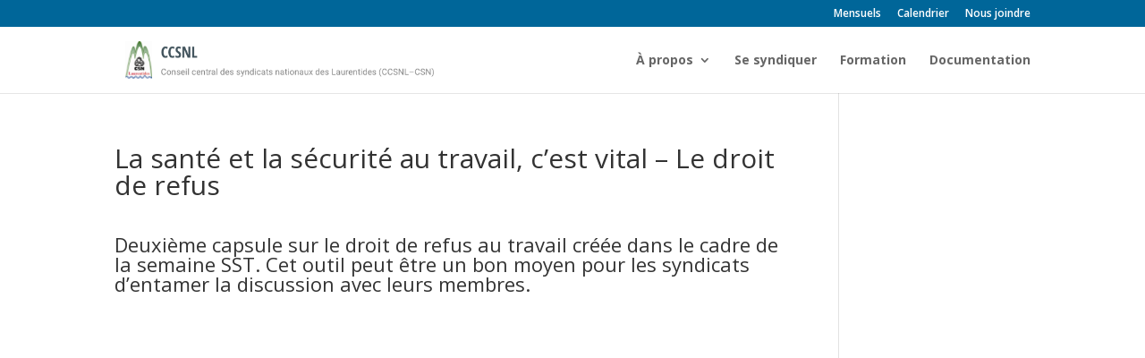

--- FILE ---
content_type: text/html; charset=UTF-8
request_url: https://ccsnl.csn.qc.ca/la-sante-et-la-securite-au-travail-cest-vital-le-droit-de-refus/
body_size: 7858
content:
<!DOCTYPE html>
<html lang="fr-FR">
<head>
	<meta charset="UTF-8" />
<meta http-equiv="X-UA-Compatible" content="IE=edge">
	<link rel="pingback" href="https://ccsnl.csn.qc.ca/xmlrpc.php" />

	<script type="text/javascript">
		document.documentElement.className = 'js';
	</script>

	<script>var et_site_url='https://ccsnl.csn.qc.ca';var et_post_id='723';function et_core_page_resource_fallback(a,b){"undefined"===typeof b&&(b=a.sheet.cssRules&&0===a.sheet.cssRules.length);b&&(a.onerror=null,a.onload=null,a.href?a.href=et_site_url+"/?et_core_page_resource="+a.id+et_post_id:a.src&&(a.src=et_site_url+"/?et_core_page_resource="+a.id+et_post_id))}
</script><title>La santé et la sécurité au travail, c&#8217;est vital &#8211; Le droit de refus | CCSNL-CSN</title>
<link rel='dns-prefetch' href='//fonts.googleapis.com' />
<link rel='dns-prefetch' href='//s.w.org' />
<link rel="alternate" type="application/rss+xml" title="CCSNL-CSN &raquo; Flux" href="https://ccsnl.csn.qc.ca/feed/" />
<link rel="alternate" type="application/rss+xml" title="CCSNL-CSN &raquo; Flux des commentaires" href="https://ccsnl.csn.qc.ca/comments/feed/" />
<link rel="alternate" type="text/calendar" title="CCSNL-CSN &raquo; Flux iCal" href="https://ccsnl.csn.qc.ca/evenements/?ical=1" />
<!-- This site uses the Google Analytics by ExactMetrics plugin v6.3.0 - Using Analytics tracking - https://www.exactmetrics.com/ -->
<script type="text/javascript" data-cfasync="false">
    (window.gaDevIds=window.gaDevIds||[]).push("dNDMyYj");
	var em_version         = '6.3.0';
	var em_track_user      = true;
	var em_no_track_reason = '';
	
	var disableStr = 'ga-disable-UA-127818587-1';

	/* Function to detect opted out users */
	function __gaTrackerIsOptedOut() {
		return document.cookie.indexOf(disableStr + '=true') > -1;
	}

	/* Disable tracking if the opt-out cookie exists. */
	if ( __gaTrackerIsOptedOut() ) {
		window[disableStr] = true;
	}

	/* Opt-out function */
	function __gaTrackerOptout() {
	  document.cookie = disableStr + '=true; expires=Thu, 31 Dec 2099 23:59:59 UTC; path=/';
	  window[disableStr] = true;
	}

	if ( 'undefined' === typeof gaOptout ) {
		function gaOptout() {
			__gaTrackerOptout();
		}
	}
	
	if ( em_track_user ) {
		(function(i,s,o,g,r,a,m){i['GoogleAnalyticsObject']=r;i[r]=i[r]||function(){
			(i[r].q=i[r].q||[]).push(arguments)},i[r].l=1*new Date();a=s.createElement(o),
			m=s.getElementsByTagName(o)[0];a.async=1;a.src=g;m.parentNode.insertBefore(a,m)
		})(window,document,'script','//www.google-analytics.com/analytics.js','__gaTracker');

window.ga = __gaTracker;		__gaTracker('create', 'UA-127818587-1', 'auto');
		__gaTracker('set', 'forceSSL', true);
		__gaTracker('send','pageview');
		__gaTracker( function() { window.ga = __gaTracker; } );
	} else {
		console.log( "" );
		(function() {
			/* https://developers.google.com/analytics/devguides/collection/analyticsjs/ */
			var noopfn = function() {
				return null;
			};
			var noopnullfn = function() {
				return null;
			};
			var Tracker = function() {
				return null;
			};
			var p = Tracker.prototype;
			p.get = noopfn;
			p.set = noopfn;
			p.send = noopfn;
			var __gaTracker = function() {
				var len = arguments.length;
				if ( len === 0 ) {
					return;
				}
				var f = arguments[len-1];
				if ( typeof f !== 'object' || f === null || typeof f.hitCallback !== 'function' ) {
					console.log( 'Non exécution de la fonction en cours __gaTracker(' + arguments[0] + " ....) parce que vous n’êtes pas suivi. " + em_no_track_reason );
					return;
				}
				try {
					f.hitCallback();
				} catch (ex) {

				}
			};
			__gaTracker.create = function() {
				return new Tracker();
			};
			__gaTracker.getByName = noopnullfn;
			__gaTracker.getAll = function() {
				return [];
			};
			__gaTracker.remove = noopfn;
			window['__gaTracker'] = __gaTracker;
			window.ga = __gaTracker;		})();
		}
</script>
<!-- / Google Analytics by ExactMetrics -->
		<script type="text/javascript">
			window._wpemojiSettings = {"baseUrl":"https:\/\/s.w.org\/images\/core\/emoji\/13.0.0\/72x72\/","ext":".png","svgUrl":"https:\/\/s.w.org\/images\/core\/emoji\/13.0.0\/svg\/","svgExt":".svg","source":{"concatemoji":"https:\/\/ccsnl.csn.qc.ca\/wp-includes\/js\/wp-emoji-release.min.js?ver=5.5.17"}};
			!function(e,a,t){var n,r,o,i=a.createElement("canvas"),p=i.getContext&&i.getContext("2d");function s(e,t){var a=String.fromCharCode;p.clearRect(0,0,i.width,i.height),p.fillText(a.apply(this,e),0,0);e=i.toDataURL();return p.clearRect(0,0,i.width,i.height),p.fillText(a.apply(this,t),0,0),e===i.toDataURL()}function c(e){var t=a.createElement("script");t.src=e,t.defer=t.type="text/javascript",a.getElementsByTagName("head")[0].appendChild(t)}for(o=Array("flag","emoji"),t.supports={everything:!0,everythingExceptFlag:!0},r=0;r<o.length;r++)t.supports[o[r]]=function(e){if(!p||!p.fillText)return!1;switch(p.textBaseline="top",p.font="600 32px Arial",e){case"flag":return s([127987,65039,8205,9895,65039],[127987,65039,8203,9895,65039])?!1:!s([55356,56826,55356,56819],[55356,56826,8203,55356,56819])&&!s([55356,57332,56128,56423,56128,56418,56128,56421,56128,56430,56128,56423,56128,56447],[55356,57332,8203,56128,56423,8203,56128,56418,8203,56128,56421,8203,56128,56430,8203,56128,56423,8203,56128,56447]);case"emoji":return!s([55357,56424,8205,55356,57212],[55357,56424,8203,55356,57212])}return!1}(o[r]),t.supports.everything=t.supports.everything&&t.supports[o[r]],"flag"!==o[r]&&(t.supports.everythingExceptFlag=t.supports.everythingExceptFlag&&t.supports[o[r]]);t.supports.everythingExceptFlag=t.supports.everythingExceptFlag&&!t.supports.flag,t.DOMReady=!1,t.readyCallback=function(){t.DOMReady=!0},t.supports.everything||(n=function(){t.readyCallback()},a.addEventListener?(a.addEventListener("DOMContentLoaded",n,!1),e.addEventListener("load",n,!1)):(e.attachEvent("onload",n),a.attachEvent("onreadystatechange",function(){"complete"===a.readyState&&t.readyCallback()})),(n=t.source||{}).concatemoji?c(n.concatemoji):n.wpemoji&&n.twemoji&&(c(n.twemoji),c(n.wpemoji)))}(window,document,window._wpemojiSettings);
		</script>
		<meta content="Divi v.4.7.0" name="generator"/><style type="text/css">
img.wp-smiley,
img.emoji {
	display: inline !important;
	border: none !important;
	box-shadow: none !important;
	height: 1em !important;
	width: 1em !important;
	margin: 0 .07em !important;
	vertical-align: -0.1em !important;
	background: none !important;
	padding: 0 !important;
}
</style>
	<link rel='stylesheet' id='tribe-common-skeleton-style-css'  href='https://ccsnl.csn.qc.ca/wp-content/plugins/the-events-calendar/common/src/resources/css/common-skeleton.min.css?ver=4.12.12' type='text/css' media='all' />
<link rel='stylesheet' id='tribe-tooltip-css'  href='https://ccsnl.csn.qc.ca/wp-content/plugins/the-events-calendar/common/src/resources/css/tooltip.min.css?ver=4.12.12' type='text/css' media='all' />
<link rel='stylesheet' id='wp-block-library-css'  href='https://ccsnl.csn.qc.ca/wp-includes/css/dist/block-library/style.min.css?ver=5.5.17' type='text/css' media='all' />
<link rel='stylesheet' id='csnms-elements-css'  href='https://ccsnl.csn.qc.ca/wp-content/plugins/csnqc-nouvelles/inc/elements.css?ver=5.5.17' type='text/css' media='all' />
<link rel='stylesheet' id='csnms-widget-css'  href='https://ccsnl.csn.qc.ca/wp-content/plugins/csnqc-nouvelles/inc/widget.css?ver=5.5.17' type='text/css' media='all' />
<link rel='stylesheet' id='rtec_styles-css'  href='https://ccsnl.csn.qc.ca/wp-content/plugins/registrations-for-the-events-calendar-pro/css/rtec-styles.css?ver=2.21.4' type='text/css' media='all' />
<link rel='stylesheet' id='rs-plugin-settings-css'  href='https://ccsnl.csn.qc.ca/wp-content/plugins/revslider/public/assets/css/settings.css?ver=5.4.7.1' type='text/css' media='all' />
<style id='rs-plugin-settings-inline-css' type='text/css'>
#rs-demo-id {}
</style>
<link rel='stylesheet' id='wpnextpreviouslink-public-css'  href='https://ccsnl.csn.qc.ca/wp-content/plugins/wpnextpreviouslink/public/../assets/css/wpnextpreviouslink-public.css?ver=2.6.2' type='text/css' media='all' />
<link rel='stylesheet' id='wp-pagenavi-css'  href='https://ccsnl.csn.qc.ca/wp-content/plugins/wp-pagenavi/pagenavi-css.css?ver=2.70' type='text/css' media='all' />
<link rel='stylesheet' id='exactmetrics-popular-posts-style-css'  href='https://ccsnl.csn.qc.ca/wp-content/plugins/google-analytics-dashboard-for-wp/assets/css/frontend.min.css?ver=6.3.0' type='text/css' media='all' />
<link rel='stylesheet' id='divi-fonts-css'  href='https://fonts.googleapis.com/css?family=Open+Sans:300italic,400italic,600italic,700italic,800italic,400,300,600,700,800&#038;subset=latin,latin-ext&#038;display=swap' type='text/css' media='all' />
<link rel='stylesheet' id='divi-style-css'  href='https://ccsnl.csn.qc.ca/wp-content/themes/Divi/style.css?ver=4.7.0' type='text/css' media='all' />
<link rel='stylesheet' id='dashicons-css'  href='https://ccsnl.csn.qc.ca/wp-includes/css/dashicons.min.css?ver=5.5.17' type='text/css' media='all' />
<script type='text/javascript' id='exactmetrics-frontend-script-js-extra'>
/* <![CDATA[ */
var exactmetrics_frontend = {"js_events_tracking":"true","download_extensions":"zip,mp3,mpeg,pdf,docx,pptx,xlsx,rar","inbound_paths":"[{\"path\":\"\\\/go\\\/\",\"label\":\"affiliate\"},{\"path\":\"\\\/recommend\\\/\",\"label\":\"affiliate\"}]","home_url":"https:\/\/ccsnl.csn.qc.ca","hash_tracking":"false"};
/* ]]> */
</script>
<script type='text/javascript' src='https://ccsnl.csn.qc.ca/wp-content/plugins/google-analytics-dashboard-for-wp/assets/js/frontend.min.js?ver=6.3.0' id='exactmetrics-frontend-script-js'></script>
<script type='text/javascript' src='https://ccsnl.csn.qc.ca/wp-includes/js/jquery/jquery.js?ver=1.12.4-wp' id='jquery-core-js'></script>
<script type='text/javascript' src='https://ccsnl.csn.qc.ca/wp-content/plugins/revslider/public/assets/js/jquery.themepunch.tools.min.js?ver=5.4.7.1' id='tp-tools-js'></script>
<script type='text/javascript' src='https://ccsnl.csn.qc.ca/wp-content/plugins/revslider/public/assets/js/jquery.themepunch.revolution.min.js?ver=5.4.7.1' id='revmin-js'></script>
<link rel="https://api.w.org/" href="https://ccsnl.csn.qc.ca/wp-json/" /><link rel="alternate" type="application/json" href="https://ccsnl.csn.qc.ca/wp-json/wp/v2/posts/723" /><link rel="EditURI" type="application/rsd+xml" title="RSD" href="https://ccsnl.csn.qc.ca/xmlrpc.php?rsd" />
<link rel="wlwmanifest" type="application/wlwmanifest+xml" href="https://ccsnl.csn.qc.ca/wp-includes/wlwmanifest.xml" /> 
<link rel='prev' title='La santé et la sécurité au travail, c&#8217;est vital &#8211; La santé psychologique au travail' href='https://ccsnl.csn.qc.ca/la-sante-et-la-securite-au-travail-cest-vital-la-sante-psychologique-au-travail/' />
<link rel='next' title='La santé et la sécurité au travail, c&#8217;est vital &#8211; La déclaration d&#8217;un événement accidentel' href='https://ccsnl.csn.qc.ca/la-sante-et-la-securite-au-travail-cest-vital-la-declaration-dun-evenement-accidentel/' />
<meta name="generator" content="WordPress 5.5.17" />
<link rel="canonical" href="https://ccsnl.csn.qc.ca/la-sante-et-la-securite-au-travail-cest-vital-le-droit-de-refus/" />
<link rel='shortlink' href='https://ccsnl.csn.qc.ca/?p=723' />
<link rel="alternate" type="application/json+oembed" href="https://ccsnl.csn.qc.ca/wp-json/oembed/1.0/embed?url=https%3A%2F%2Fccsnl.csn.qc.ca%2Fla-sante-et-la-securite-au-travail-cest-vital-le-droit-de-refus%2F" />
<link rel="alternate" type="text/xml+oembed" href="https://ccsnl.csn.qc.ca/wp-json/oembed/1.0/embed?url=https%3A%2F%2Fccsnl.csn.qc.ca%2Fla-sante-et-la-securite-au-travail-cest-vital-le-droit-de-refus%2F&#038;format=xml" />
<meta name="tec-api-version" content="v1"><meta name="tec-api-origin" content="https://ccsnl.csn.qc.ca"><link rel="https://theeventscalendar.com/" href="https://ccsnl.csn.qc.ca/wp-json/tribe/events/v1/" /><meta name="viewport" content="width=device-width, initial-scale=1.0, maximum-scale=1.0, user-scalable=0" /><meta name="generator" content="Powered by Slider Revolution 5.4.7.1 - responsive, Mobile-Friendly Slider Plugin for WordPress with comfortable drag and drop interface." />
<script type="text/javascript">function setREVStartSize(e){									
						try{ e.c=jQuery(e.c);var i=jQuery(window).width(),t=9999,r=0,n=0,l=0,f=0,s=0,h=0;
							if(e.responsiveLevels&&(jQuery.each(e.responsiveLevels,function(e,f){f>i&&(t=r=f,l=e),i>f&&f>r&&(r=f,n=e)}),t>r&&(l=n)),f=e.gridheight[l]||e.gridheight[0]||e.gridheight,s=e.gridwidth[l]||e.gridwidth[0]||e.gridwidth,h=i/s,h=h>1?1:h,f=Math.round(h*f),"fullscreen"==e.sliderLayout){var u=(e.c.width(),jQuery(window).height());if(void 0!=e.fullScreenOffsetContainer){var c=e.fullScreenOffsetContainer.split(",");if (c) jQuery.each(c,function(e,i){u=jQuery(i).length>0?u-jQuery(i).outerHeight(!0):u}),e.fullScreenOffset.split("%").length>1&&void 0!=e.fullScreenOffset&&e.fullScreenOffset.length>0?u-=jQuery(window).height()*parseInt(e.fullScreenOffset,0)/100:void 0!=e.fullScreenOffset&&e.fullScreenOffset.length>0&&(u-=parseInt(e.fullScreenOffset,0))}f=u}else void 0!=e.minHeight&&f<e.minHeight&&(f=e.minHeight);e.c.closest(".rev_slider_wrapper").css({height:f})					
						}catch(d){console.log("Failure at Presize of Slider:"+d)}						
					};</script>
<link rel="stylesheet" id="et-divi-customizer-global-cached-inline-styles" href="https://ccsnl.csn.qc.ca/wp-content/et-cache/global/et-divi-customizer-global-17676456142974.min.css" onerror="et_core_page_resource_fallback(this, true)" onload="et_core_page_resource_fallback(this)" /></head>
<body class="post-template-default single single-post postid-723 single-format-standard tribe-no-js tribe-bar-is-disabled et_pb_button_helper_class et_fixed_nav et_show_nav et_secondary_nav_enabled et_secondary_nav_only_menu et_primary_nav_dropdown_animation_fade et_secondary_nav_dropdown_animation_fade et_header_style_left et_pb_footer_columns4 et_cover_background et_pb_gutter osx et_pb_gutters3 et_right_sidebar et_divi_theme et-db et_minified_js et_minified_css">
	<div id="page-container">

					<div id="top-header">
			<div class="container clearfix">

			
				<div id="et-secondary-menu">
				<ul id="et-secondary-nav" class="menu"><li class="menu-item menu-item-type-post_type menu-item-object-page menu-item-5409"><a href="https://ccsnl.csn.qc.ca/mensuels/">Mensuels</a></li>
<li class="menu-item menu-item-type-custom menu-item-object-custom menu-item-24"><a href="https://ccsnl.csn.qc.ca/evenements/">Calendrier</a></li>
<li class="menu-item menu-item-type-post_type menu-item-object-page menu-item-134"><a href="https://ccsnl.csn.qc.ca/nous-joindre/">Nous joindre</a></li>
</ul>				</div> <!-- #et-secondary-menu -->

			</div> <!-- .container -->
		</div> <!-- #top-header -->
		
	
			<header id="main-header" data-height-onload="59">
			<div class="container clearfix et_menu_container">
							<div class="logo_container">
					<span class="logo_helper"></span>
					<a href="https://ccsnl.csn.qc.ca/">
						<img src="https://ccsnl.csn.qc.ca/wp-content/uploads/2018/03/Capture-d’écran-2018-03-16-à-16.20.58.png" alt="CCSNL-CSN" id="logo" data-height-percentage="82" />
					</a>
				</div>
							<div id="et-top-navigation" data-height="59" data-fixed-height="40">
											<nav id="top-menu-nav">
						<ul id="top-menu" class="nav"><li id="menu-item-27" class="menu-item menu-item-type-custom menu-item-object-custom menu-item-has-children menu-item-27"><a href="#">À propos</a>
<ul class="sub-menu">
	<li id="menu-item-182" class="menu-item menu-item-type-post_type menu-item-object-page menu-item-182"><a href="https://ccsnl.csn.qc.ca/comite-executif/">Comité exécutif</a></li>
	<li id="menu-item-98" class="menu-item menu-item-type-post_type menu-item-object-page menu-item-98"><a href="https://ccsnl.csn.qc.ca/comite-de-verification/verification/">Comité de vérification</a></li>
	<li id="menu-item-123" class="menu-item menu-item-type-post_type menu-item-object-page menu-item-123"><a href="https://ccsnl.csn.qc.ca/historique/">Historique</a></li>
</ul>
</li>
<li id="menu-item-29" class="menu-item menu-item-type-custom menu-item-object-custom menu-item-29"><a target="_blank" rel="noopener noreferrer" href="https://www.csn.qc.ca/se-syndiquer/avantages/?utm_source=ccsnl&#038;utm_medium=redirection&#038;utm_campaign=site2018">Se syndiquer</a></li>
<li id="menu-item-140" class="menu-item menu-item-type-post_type menu-item-object-page menu-item-140"><a href="https://ccsnl.csn.qc.ca/formation/">Formation</a></li>
<li id="menu-item-119" class="menu-item menu-item-type-post_type menu-item-object-page menu-item-119"><a href="https://ccsnl.csn.qc.ca/documentation/">Documentation</a></li>
</ul>						</nav>
					
					
					
					
					<div id="et_mobile_nav_menu">
				<div class="mobile_nav closed">
					<span class="select_page">Sélectionner une page</span>
					<span class="mobile_menu_bar mobile_menu_bar_toggle"></span>
				</div>
			</div>				</div> <!-- #et-top-navigation -->
			</div> <!-- .container -->
			<div class="et_search_outer">
				<div class="container et_search_form_container">
					<form role="search" method="get" class="et-search-form" action="https://ccsnl.csn.qc.ca/">
					<input type="search" class="et-search-field" placeholder="Rechercher &hellip;" value="" name="s" title="Rechercher:" />					</form>
					<span class="et_close_search_field"></span>
				</div>
			</div>
		</header> <!-- #main-header -->
			<div id="et-main-area">
	
<div id="main-content">
		<div class="container">
		<div id="content-area" class="clearfix">
			<div id="left-area">
											<article id="post-723" class="et_pb_post post-723 post type-post status-publish format-standard has-post-thumbnail hentry category-laurentides category-nouvelles">
											<div class="et_post_meta_wrapper">
							<h1 class="entry-title">La santé et la sécurité au travail, c&#8217;est vital &#8211; Le droit de refus</h1>

						
												</div> <!-- .et_post_meta_wrapper -->
				
					<div class="entry-content">
					<h3>Deuxième capsule sur le droit de refus au travail créée dans le cadre de la semaine SST. Cet outil peut être un bon moyen pour les syndicats d&#8217;entamer la discussion avec leurs membres.</h3>
<div class='et_post_video'><iframe title="Capsule SST sur le droit de refus" width="1080" height="608" src="https://www.youtube.com/embed/Uhl4EYIo2F0?feature=oembed" frameborder="0" allow="accelerometer; autoplay; clipboard-write; encrypted-media; gyroscope; picture-in-picture" allowfullscreen></iframe></div>
					</div> <!-- .entry-content -->
					<div class="et_post_meta_wrapper">
										</div> <!-- .et_post_meta_wrapper -->
				</article> <!-- .et_pb_post -->

						</div> <!-- #left-area -->

				<div id="sidebar">
			</div> <!-- end #sidebar -->
		</div> <!-- #content-area -->
	</div> <!-- .container -->
	</div> <!-- #main-content -->


			<footer id="main-footer">
				

		
				<div id="footer-bottom">
					<div class="container clearfix">
				<div id="footer-info">Conseil central des syndicats nationaux des Laurentides - CSN</div>					</div>	<!-- .container -->
				</div>
			</footer> <!-- #main-footer -->
		</div> <!-- #et-main-area -->


	</div> <!-- #page-container -->

			<script>
		( function ( body ) {
			'use strict';
			body.className = body.className.replace( /\btribe-no-js\b/, 'tribe-js' );
		} )( document.body );
		</script>
		<script> /* <![CDATA[ */var tribe_l10n_datatables = {"aria":{"sort_ascending":": activer pour trier la colonne ascendante","sort_descending":": activer pour trier la colonne descendante"},"length_menu":"Afficher les saisies _MENU_","empty_table":"Aucune donn\u00e9e disponible sur le tableau","info":"Affichant_START_ \u00e0 _END_ du _TOTAL_ des saisies","info_empty":"Affichant 0 \u00e0 0 de 0 saisies","info_filtered":"(filtr\u00e9 \u00e0 partir du total des saisies _MAX_ )","zero_records":"Aucun enregistrement correspondant trouv\u00e9","search":"Rechercher :","all_selected_text":"Tous les \u00e9l\u00e9ments de cette page ont \u00e9t\u00e9 s\u00e9lectionn\u00e9s. ","select_all_link":"S\u00e9lectionner toutes les pages","clear_selection":"Effacer la s\u00e9lection.","pagination":{"all":"Tout","next":"Suivant","previous":"Pr\u00e9c\u00e9dent"},"select":{"rows":{"0":"","_":": a s\u00e9lectionn\u00e9 %d rang\u00e9es","1":": a s\u00e9lectionn\u00e9 une rang\u00e9e"}},"datepicker":{"dayNames":["dimanche","lundi","mardi","mercredi","jeudi","vendredi","samedi"],"dayNamesShort":["dim","lun","mar","mer","jeu","ven","sam"],"dayNamesMin":["D","L","M","M","J","V","S"],"monthNames":["janvier","f\u00e9vrier","mars","avril","mai","juin","juillet","ao\u00fbt","septembre","octobre","novembre","d\u00e9cembre"],"monthNamesShort":["janvier","f\u00e9vrier","mars","avril","mai","juin","juillet","ao\u00fbt","septembre","octobre","novembre","d\u00e9cembre"],"monthNamesMin":["Jan","F\u00e9v","Mar","Avr","Mai","Juin","Juil","Ao\u00fbt","Sep","Oct","Nov","D\u00e9c"],"nextText":"Suivant","prevText":"Pr\u00e9c\u00e9dent","currentText":"Aujourd\u2019hui ","closeText":"Termin\u00e9","today":"Aujourd\u2019hui ","clear":"Effac\u00e9"}};/* ]]> */ </script><script type='text/javascript' id='divi-custom-script-js-extra'>
/* <![CDATA[ */
var DIVI = {"item_count":"%d Item","items_count":"%d Items"};
var et_shortcodes_strings = {"previous":"Pr\u00e9c\u00e9dent","next":"Suivant"};
var et_pb_custom = {"ajaxurl":"https:\/\/ccsnl.csn.qc.ca\/wp-admin\/admin-ajax.php","images_uri":"https:\/\/ccsnl.csn.qc.ca\/wp-content\/themes\/Divi\/images","builder_images_uri":"https:\/\/ccsnl.csn.qc.ca\/wp-content\/themes\/Divi\/includes\/builder\/images","et_frontend_nonce":"9226b35784","subscription_failed":"Veuillez v\u00e9rifier les champs ci-dessous pour vous assurer que vous avez entr\u00e9 les informations correctes.","et_ab_log_nonce":"105415b1f2","fill_message":"S'il vous pla\u00eet, remplissez les champs suivants:","contact_error_message":"Veuillez corriger les erreurs suivantes :","invalid":"E-mail non valide","captcha":"Captcha","prev":"Pr\u00e9c\u00e9dent","previous":"Pr\u00e9c\u00e9dente","next":"Prochaine","wrong_captcha":"Vous avez entr\u00e9 le mauvais num\u00e9ro dans le captcha.","wrong_checkbox":"Checkbox","ignore_waypoints":"no","is_divi_theme_used":"1","widget_search_selector":".widget_search","ab_tests":[],"is_ab_testing_active":"","page_id":"723","unique_test_id":"","ab_bounce_rate":"5","is_cache_plugin_active":"no","is_shortcode_tracking":"","tinymce_uri":""}; var et_builder_utils_params = {"condition":{"diviTheme":true,"extraTheme":false},"scrollLocations":["app","top"],"builderScrollLocations":{"desktop":"app","tablet":"app","phone":"app"},"onloadScrollLocation":"app","builderType":"fe"}; var et_frontend_scripts = {"builderCssContainerPrefix":"#et-boc","builderCssLayoutPrefix":"#et-boc .et-l"};
var et_pb_box_shadow_elements = [];
var et_pb_motion_elements = {"desktop":[],"tablet":[],"phone":[]};
var et_pb_sticky_elements = [];
/* ]]> */
</script>
<script type='text/javascript' src='https://ccsnl.csn.qc.ca/wp-content/themes/Divi/js/custom.unified.js?ver=4.7.0' id='divi-custom-script-js'></script>
<script type='text/javascript' src='https://ccsnl.csn.qc.ca/wp-content/themes/Divi/core/admin/js/common.js?ver=4.7.0' id='et-core-common-js'></script>
<script type='text/javascript' src='https://ccsnl.csn.qc.ca/wp-includes/js/wp-embed.min.js?ver=5.5.17' id='wp-embed-js'></script>
</body>
</html>


--- FILE ---
content_type: text/css
request_url: https://ccsnl.csn.qc.ca/wp-content/plugins/csnqc-nouvelles/inc/elements.css?ver=5.5.17
body_size: 345
content:
.csnms_header {
  min-height:32px;
  display: block;
  padding: 5px 15px;
  font-size: 14px;
  overflow:auto;
}
.csnms_header_gauche,
.csnms_header_droite {
  display:inline-block;
  max-width: 45%;
}
.csnms_header_gauche {
  float: left;
  text-align: left;
  font-weight: bold;
}

.csnms_header_droite {
  float: right;
  text-align: right;
}
.csnms_header_droite .header_element {
  display: inline-block;
  border-left: 1px #ccc solid;
  padding: 0 15px 0 16px;
}
.csnms_footer {
  min-height:32px;
  display: block;
  padding: 5px 15px;
  font-size: 14px;
  text-align: center;
}

.ms-logo {
  display: block;
  max-height: 40px;
  margin: 10px auto 5px auto;
}

@media only screen and (max-width: 500px) {
  .csnms_header {
    min-height: 60px;
    overflow:auto;
    font-size: 12px;
  }
.csnms_header_gauche,
.csnms_header_droite {
  display:inline-block;
  max-width: none;
}  
  
}

--- FILE ---
content_type: text/css
request_url: https://ccsnl.csn.qc.ca/wp-content/plugins/wpnextpreviouslink/assets/css/wpnextpreviouslink-public.css?ver=2.6.2
body_size: 365
content:

#wpnp_next{
	background-repeat: no-repeat;
	width: 32px;
	height: 60px;
	position: fixed;
	right: 10px;
	display: block;
	text-indent: -99999px;
	-webkit-background-size: cover;
	-moz-background-size: cover;
	-o-background-size: cover;
	background-size: cover;
}

#wpnp_previous{
	width: 32px;
	height: 60px;
	position: fixed;
	left: 10px;
	background-repeat: no-repeat;
	display: block;
	text-indent: -99999px;
	-webkit-background-size: cover;
	-moz-background-size: cover;
	-o-background-size: cover;
	background-size: cover;
}


/* Large desktop */
@media (min-width: 1200px) { }

/* Portrait tablet to landscape and desktop */
@media (min-width: 768px) and (max-width: 979px) { }

/* Landscape phone to portrait tablet */
@media (max-width: 767px) {
	#wpnp_next{
		width: 22px;
		height: 42px;
		right: 5px;

	}
	#wpnp_previous{
		width: 22px;
		height: 42px;
		left: 5px;

	}
}

/* Landscape phones and down */
@media (max-width: 480px) {
	#wpnp_next{
		width: 16px;
		height: 30px;
		right: 3px;

	}
	#wpnp_previous{
		width: 16px;
		height: 30px;
		left: 3px;

	}

}

--- FILE ---
content_type: text/plain
request_url: https://www.google-analytics.com/j/collect?v=1&_v=j102&a=1540983987&t=pageview&_s=1&dl=https%3A%2F%2Fccsnl.csn.qc.ca%2Fla-sante-et-la-securite-au-travail-cest-vital-le-droit-de-refus%2F&ul=en-us%40posix&dt=La%20sant%C3%A9%20et%20la%20s%C3%A9curit%C3%A9%20au%20travail%2C%20c%E2%80%99est%20vital%20%E2%80%93%20Le%20droit%20de%20refus%20%7C%20CCSNL-CSN&sr=1280x720&vp=1280x720&_u=YEBAAUABCAAAACAAI~&jid=842534451&gjid=1693016601&cid=2041037494.1768913650&tid=UA-127818587-1&_gid=2020337441.1768913650&_r=1&_slc=1&did=dNDMyYj&z=1110200246
body_size: -450
content:
2,cG-R08ZJDSFGQ